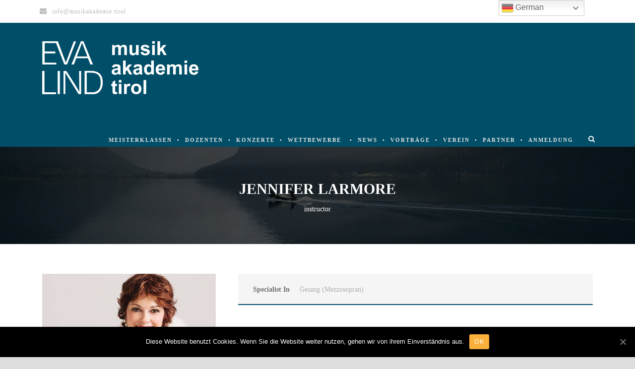

--- FILE ---
content_type: text/html; charset=UTF-8
request_url: https://musikakademie.tirol/author/jennifer-larmore/
body_size: 11686
content:
<!DOCTYPE html>
<!--[if IE 7]><html class="ie ie7 ltie8 ltie9" lang="de"><![endif]-->
<!--[if IE 8]><html class="ie ie8 ltie9" lang="de"><![endif]-->
<!--[if !(IE 7) | !(IE 8)  ]><!-->
<html lang="de">
<!--<![endif]-->

<head>
	<meta charset="UTF-8" />
	<meta name="viewport" content="initial-scale = 1.0" />
	<title>EVA LIND Musikakademie Tirol | Meisterkurse für klassischen Gesang / Instrumente   &raquo; Jennifer Larmore</title><link rel="stylesheet" href="https://musikakademie.tirol/wp-content/cache/min/1/e8c69182b37009dbf390689188c8e80a.css" media="all" data-minify="1" />
	<link rel="pingback" href="https://musikakademie.tirol/xmlrpc.php" />
	
	<link rel='dns-prefetch' href='//maxcdn.bootstrapcdn.com' />
<link rel='dns-prefetch' href='//ajax.googleapis.com' />


<link rel="alternate" type="application/rss+xml" title="EVA LIND Musikakademie Tirol | Meisterkurse für klassischen Gesang / Instrumente &raquo; Feed" href="https://musikakademie.tirol/feed/" />
<link rel="alternate" type="text/calendar" title="EVA LIND Musikakademie Tirol | Meisterkurse für klassischen Gesang / Instrumente &raquo; iCal Feed" href="https://musikakademie.tirol/events/?ical=1" />
<link rel="alternate" type="application/rss+xml" title="EVA LIND Musikakademie Tirol | Meisterkurse für klassischen Gesang / Instrumente &raquo; Feed für Beiträge von Jennifer Larmore" href="https://musikakademie.tirol/author/jennifer-larmore/feed/" />
<style type="text/css">
img.wp-smiley,
img.emoji {
	display: inline !important;
	border: none !important;
	box-shadow: none !important;
	height: 1em !important;
	width: 1em !important;
	margin: 0 .07em !important;
	vertical-align: -0.1em !important;
	background: none !important;
	padding: 0 !important;
}
</style>
	






<!--[if lt IE 8]>
<link rel='stylesheet' id='font-awesome-ie7-css'  href='https://musikakademie.tirol/wp-content/plugins/goodlayers-lms/font-awesome-ie7.min.css?ver=5.4.18' type='text/css' media='all' />
<![endif]-->
















<script type='text/javascript' src='https://musikakademie.tirol/wp-includes/js/jquery/jquery.js?ver=1.12.4-wp'></script>
<script type='text/javascript' src='https://musikakademie.tirol/wp-includes/js/jquery/jquery-migrate.min.js?ver=1.4.1'></script>
<script type='text/javascript'>
/* <![CDATA[ */
var cnArgs = {"ajaxUrl":"https:\/\/musikakademie.tirol\/wp-admin\/admin-ajax.php","nonce":"59391f0d0e","hideEffect":"fade","position":"bottom","onScroll":"0","onScrollOffset":"100","onClick":"0","cookieName":"cookie_notice_accepted","cookieTime":"7862400","cookieTimeRejected":"2592000","cookiePath":"\/","cookieDomain":"","redirection":"0","cache":"1","refuse":"0","revokeCookies":"0","revokeCookiesOpt":"automatic","secure":"1"};
/* ]]> */
</script>
<script type='text/javascript' src='https://musikakademie.tirol/wp-content/plugins/cookie-notice/includes/../js/front.min.js?ver=2.0.3'></script>
<link rel='https://api.w.org/' href='https://musikakademie.tirol/wp-json/' />
<link rel="EditURI" type="application/rsd+xml" title="RSD" href="https://musikakademie.tirol/xmlrpc.php?rsd" />
<link rel="wlwmanifest" type="application/wlwmanifest+xml" href="https://musikakademie.tirol/wp-includes/wlwmanifest.xml" /> 
<meta name="generator" content="WordPress 5.4.18" />
<!-- Custom Facebook Feed JS vars -->
<script type="text/javascript">
var cffsiteurl = "https://musikakademie.tirol/wp-content/plugins";
var cffajaxurl = "https://musikakademie.tirol/wp-admin/admin-ajax.php";
var cffmetatrans = "false";

var cfflinkhashtags = "false";
</script>
<script>var ms_grabbing_curosr='https://musikakademie.tirol/wp-content/plugins/masterslider/public/assets/css/common/grabbing.cur',ms_grab_curosr='https://musikakademie.tirol/wp-content/plugins/masterslider/public/assets/css/common/grab.cur';</script>
<meta name="generator" content="MasterSlider 3.0.4 - Responsive Touch Image Slider" />
<script type="text/javascript">
(function(url){
	if(/(?:Chrome\/26\.0\.1410\.63 Safari\/537\.31|WordfenceTestMonBot)/.test(navigator.userAgent)){ return; }
	var addEvent = function(evt, handler) {
		if (window.addEventListener) {
			document.addEventListener(evt, handler, false);
		} else if (window.attachEvent) {
			document.attachEvent('on' + evt, handler);
		}
	};
	var removeEvent = function(evt, handler) {
		if (window.removeEventListener) {
			document.removeEventListener(evt, handler, false);
		} else if (window.detachEvent) {
			document.detachEvent('on' + evt, handler);
		}
	};
	var evts = 'contextmenu dblclick drag dragend dragenter dragleave dragover dragstart drop keydown keypress keyup mousedown mousemove mouseout mouseover mouseup mousewheel scroll'.split(' ');
	var logHuman = function() {
		if (window.wfLogHumanRan) { return; }
		window.wfLogHumanRan = true;
		var wfscr = document.createElement('script');
		wfscr.type = 'text/javascript';
		wfscr.async = true;
		wfscr.src = url + '&r=' + Math.random();
		(document.getElementsByTagName('head')[0]||document.getElementsByTagName('body')[0]).appendChild(wfscr);
		for (var i = 0; i < evts.length; i++) {
			removeEvent(evts[i], logHuman);
		}
	};
	for (var i = 0; i < evts.length; i++) {
		addEvent(evts[i], logHuman);
	}
})('//musikakademie.tirol/?wordfence_lh=1&hid=FBE55244D60BF3D4F2DA6EA075DC8BF8');
</script><meta name="tec-api-version" content="v1"><meta name="tec-api-origin" content="https://musikakademie.tirol"><link rel="https://theeventscalendar.com/" href="https://musikakademie.tirol/wp-json/tribe/events/v1/" /><script>
  (function(i,s,o,g,r,a,m){i['GoogleAnalyticsObject']=r;i[r]=i[r]||function(){
  (i[r].q=i[r].q||[]).push(arguments)},i[r].l=1*new Date();a=s.createElement(o),
  m=s.getElementsByTagName(o)[0];a.async=1;a.src=g;m.parentNode.insertBefore(a,m)
  })(window,document,'script','https://www.google-analytics.com/analytics.js','ga');

  ga('create', 'UA-40718071-24', 'auto');
  ga('send', 'pageview');

</script><!-- load the script for older ie version -->
<!--[if lt IE 9]>
<script src="https://musikakademie.tirol/wp-content/themes/clevercourse/javascript/html5.js" type="text/javascript"></script>
<script src="https://musikakademie.tirol/wp-content/themes/clevercourse/plugins/easy-pie-chart/excanvas.js" type="text/javascript"></script>
<![endif]-->
		<style type="text/css" id="wp-custom-css">
			/*
Füge deinen eigenen CSS-Code nach diesem Kommentar hinter dem abschließenden Schrägstrich ein. 

Klicke auf das Hilfe-Symbol oben, um mehr zu erfahren.
*/
.gdlr-blog-full .gdlr-blog-info {display:none;}		</style>
		</head>

<body class="archive author author-jennifer-larmore author-66 _masterslider _msp_version_3.0.4 tribe-no-js cookies-not-set">
<div class="body-wrapper  float-menu" data-home="https://musikakademie.tirol" >
		<header class="gdlr-header-wrapper">
		<!-- top navigation -->
				<div class="top-navigation-wrapper">
			<div class="top-navigation-container container">
				<div class="top-navigation-left">	
					<div class="top-navigation-left-text">
					<div style="margin: 0px 10px ; display: inline-block; *display: inline;  *zoom:1;">
<i class="gdlr-icon icon-envelope fa fa-envelope" style="color: #bababa; font-size: 14px; " ></i>info@musikakademie.tirol
</div>					</div>
				</div>
				<div class="top-navigation-right">					<div class="top-social-wrapper">
					<div class="clear"></div>                   
                    
					</div>
                    
					<!-- DANIEL AUSKOMMENTIERT <div class="gdlr-lms-header-signin"><i class="fa fa-lock icon-lock"></i><a data-rel="gdlr-lms-lightbox" data-lb-open="login-form" >Sign In</a><div class="gdlr-lms-lightbox-container login-form">
	<div class="gdlr-lms-lightbox-close"><i class="fa fa-remove icon-remove"></i></div>

	<h3 class="gdlr-lms-lightbox-title">Please sign in first</h3>
	<form class="gdlr-lms-form gdlr-lms-lightbox-form" id="loginform" method="post" action="https://musikakademie.tirol/wp-login.php">
		<p class="gdlr-lms-half-left">
			<span>Username</span>
			<input type="text" name="log" />
		</p>
		<p class="gdlr-lms-half-right">
			 <span>Password</span>
			 <input type="password" name="pwd" />
		</p>
		<div class="clear"></div>
		<p class="gdlr-lms-lost-password" >
						<a href="https://musikakademie.tirol/wp-login.php?action=lostpassword" >Lost Your Password?</a>
		</p>
		<p>
			<input type="hidden" name="home_url"  value="https://musikakademie.tirol" />
			<input type="hidden" name="rememberme"  value="forever" />
			<input type="hidden" name="redirect_to" value="/author/jennifer-larmore/" />
			<input type="submit" name="wp-submit" class="gdlr-lms-button" value="Sign In!" />
		</p>
	</form>
	<h3 class="gdlr-lms-lightbox-title second-section">Not a member?</h3>
	<div class="gdlr-lms-lightbox-description">Please simply create an account before buying/booking any courses.</div>
	<a class="gdlr-lms-button blue" href="https://musikakademie.tirol">Create an account for free!</a>
</div>
<span class="gdlr-separator">|</span><a href="https://musikakademie.tirol">Sign Up</a></div>-->
					<div class="clear"></div>
				</div>
				<div class="clear"></div>
			</div>
		</div>
				
		<!-- logo -->
		<div class="gdlr-header-inner">
			<div class="gdlr-header-container container">
				<!-- logo -->
				<div class="gdlr-logo">
					<a href="https://musikakademie.tirol" >
						<img src="https://musikakademie.tirol/wp-content/uploads/2017/06/logo-3.png" alt="" width="630" height="213" />						
					</a>
					<div class="gdlr-responsive-navigation dl-menuwrapper" id="gdlr-responsive-navigation" ><button class="dl-trigger">Open Menu</button><ul id="menu-hauptmenue" class="dl-menu gdlr-main-mobile-menu"><li id="menu-item-4239" class="menu-item menu-item-type-post_type menu-item-object-page menu-item-has-children menu-item-4239"><a href="https://musikakademie.tirol/meisterklassen/">Meisterklassen</a>
<ul class="dl-submenu">
	<li id="menu-item-4245" class="menu-item menu-item-type-custom menu-item-object-custom menu-item-4245"><a href="/course/meisterklasse1">MK1: Gesang, Querflöte 16.01.- 21.01.2026</a></li>
	<li id="menu-item-7025" class="menu-item menu-item-type-custom menu-item-object-custom menu-item-7025"><a href="/course/meisterklasse2">MK2: Privatissimum Violine, 30.3.-01.04.2026</a></li>
	<li id="menu-item-4247" class="menu-item menu-item-type-custom menu-item-object-custom menu-item-4247"><a href="/course/meisterklasse3">MK3: Gesang, Violoncello 13.04.-18.04.2026</a></li>
	<li id="menu-item-10509" class="menu-item menu-item-type-custom menu-item-object-custom menu-item-10509"><a href="https://musikakademie.tirol/course/meisterklasse4/">MK4: Gesang, Liedgestaltung, Fagott 14.09.-19.09.2026</a></li>
	<li id="menu-item-4250" class="menu-item menu-item-type-custom menu-item-object-custom menu-item-4250"><a href="/course/meisterklasse5">MK5: Gesang, Klarinette, Violine 02.11.-07.11.2026</a></li>
</ul>
</li>
<li id="menu-item-4242" class="menu-item menu-item-type-post_type menu-item-object-page menu-item-4242"><a href="https://musikakademie.tirol/dozenten/">Dozenten</a></li>
<li id="menu-item-4310" class="menu-item menu-item-type-post_type menu-item-object-page menu-item-4310"><a href="https://musikakademie.tirol/vorschau-2/">Konzerte</a></li>
<li id="menu-item-4417" class="menu-item menu-item-type-custom menu-item-object-custom menu-item-has-children menu-item-4417"><a href="#">Wettbewerbe</a>
<ul class="dl-submenu">
	<li id="menu-item-4424" class="menu-item menu-item-type-post_type menu-item-object-post menu-item-4424"><a href="https://musikakademie.tirol/tiroler-klassik-instrumentalistenpreis-2/">Tiroler Klassik Sängerpreis</a></li>
	<li id="menu-item-4425" class="menu-item menu-item-type-post_type menu-item-object-post menu-item-4425"><a href="https://musikakademie.tirol/tiroler-klassik-instrumentalistenpreis/">Tiroler Klassik Instrumentalistenpreis</a></li>
	<li id="menu-item-5140" class="menu-item menu-item-type-custom menu-item-object-custom menu-item-5140"><a href="/tiroler-klassik-komponistenpreis">Tiroler Klassik Komponistenpreis</a></li>
	<li id="menu-item-4545" class="menu-item menu-item-type-post_type menu-item-object-post menu-item-4545"><a href="https://musikakademie.tirol/tiroler-klassik-instrumentalistenpreis-3/">Hall of Fame</a></li>
</ul>
</li>
<li id="menu-item-4243" class="menu-item menu-item-type-post_type menu-item-object-page menu-item-4243"><a href="https://musikakademie.tirol/blog-3-columns/">News</a></li>
<li id="menu-item-4516" class="menu-item menu-item-type-post_type menu-item-object-page menu-item-4516"><a href="https://musikakademie.tirol/karriere-coaching/">Vorträge</a></li>
<li id="menu-item-5126" class="menu-item menu-item-type-post_type menu-item-object-page menu-item-5126"><a href="https://musikakademie.tirol/verein/">Verein</a></li>
<li id="menu-item-4403" class="menu-item menu-item-type-post_type menu-item-object-page menu-item-4403"><a href="https://musikakademie.tirol/partner/">Partner</a></li>
<li id="menu-item-4244" class="menu-item menu-item-type-post_type menu-item-object-page menu-item-4244"><a href="https://musikakademie.tirol/anmeldung-2/">Anmeldung</a></li>
</ul></div>						
				</div>
				
				<!-- navigation -->
				<div class="gdlr-navigation-wrapper"><nav class="gdlr-navigation" id="gdlr-main-navigation" role="navigation"><ul id="menu-hauptmenue-1" class="sf-menu gdlr-main-menu"><li  class="menu-item menu-item-type-post_type menu-item-object-page menu-item-has-children menu-item-4239menu-item menu-item-type-post_type menu-item-object-page menu-item-has-children menu-item-4239 gdlr-normal-menu"><a href="https://musikakademie.tirol/meisterklassen/">Meisterklassen</a>
<ul class="sub-menu">
	<li  class="menu-item menu-item-type-custom menu-item-object-custom menu-item-4245"><a href="/course/meisterklasse1">MK1: Gesang, Querflöte 16.01.- 21.01.2026</a></li>
	<li  class="menu-item menu-item-type-custom menu-item-object-custom menu-item-7025"><a href="/course/meisterklasse2">MK2: Privatissimum Violine, 30.3.-01.04.2026</a></li>
	<li  class="menu-item menu-item-type-custom menu-item-object-custom menu-item-4247"><a href="/course/meisterklasse3">MK3: Gesang, Violoncello 13.04.-18.04.2026</a></li>
	<li  class="menu-item menu-item-type-custom menu-item-object-custom menu-item-10509"><a href="https://musikakademie.tirol/course/meisterklasse4/">MK4: Gesang, Liedgestaltung, Fagott 14.09.-19.09.2026</a></li>
	<li  class="menu-item menu-item-type-custom menu-item-object-custom menu-item-4250"><a href="/course/meisterklasse5">MK5: Gesang, Klarinette, Violine 02.11.-07.11.2026</a></li>
</ul>
</li>
<li  class="menu-item menu-item-type-post_type menu-item-object-page menu-item-4242menu-item menu-item-type-post_type menu-item-object-page menu-item-4242 gdlr-normal-menu"><a href="https://musikakademie.tirol/dozenten/">Dozenten</a></li>
<li  class="menu-item menu-item-type-post_type menu-item-object-page menu-item-4310menu-item menu-item-type-post_type menu-item-object-page menu-item-4310 gdlr-normal-menu"><a href="https://musikakademie.tirol/vorschau-2/">Konzerte</a></li>
<li  class="menu-item menu-item-type-custom menu-item-object-custom menu-item-has-children menu-item-4417menu-item menu-item-type-custom menu-item-object-custom menu-item-has-children menu-item-4417 gdlr-normal-menu"><a href="#">Wettbewerbe</a>
<ul class="sub-menu">
	<li  class="menu-item menu-item-type-post_type menu-item-object-post menu-item-4424"><a href="https://musikakademie.tirol/tiroler-klassik-instrumentalistenpreis-2/">Tiroler Klassik Sängerpreis</a></li>
	<li  class="menu-item menu-item-type-post_type menu-item-object-post menu-item-4425"><a href="https://musikakademie.tirol/tiroler-klassik-instrumentalistenpreis/">Tiroler Klassik Instrumentalistenpreis</a></li>
	<li  class="menu-item menu-item-type-custom menu-item-object-custom menu-item-5140"><a href="/tiroler-klassik-komponistenpreis">Tiroler Klassik Komponistenpreis</a></li>
	<li  class="menu-item menu-item-type-post_type menu-item-object-post menu-item-4545"><a href="https://musikakademie.tirol/tiroler-klassik-instrumentalistenpreis-3/">Hall of Fame</a></li>
</ul>
</li>
<li  class="menu-item menu-item-type-post_type menu-item-object-page menu-item-4243menu-item menu-item-type-post_type menu-item-object-page menu-item-4243 gdlr-normal-menu"><a href="https://musikakademie.tirol/blog-3-columns/">News</a></li>
<li  class="menu-item menu-item-type-post_type menu-item-object-page menu-item-4516menu-item menu-item-type-post_type menu-item-object-page menu-item-4516 gdlr-normal-menu"><a href="https://musikakademie.tirol/karriere-coaching/">Vorträge</a></li>
<li  class="menu-item menu-item-type-post_type menu-item-object-page menu-item-5126menu-item menu-item-type-post_type menu-item-object-page menu-item-5126 gdlr-normal-menu"><a href="https://musikakademie.tirol/verein/">Verein</a></li>
<li  class="menu-item menu-item-type-post_type menu-item-object-page menu-item-4403menu-item menu-item-type-post_type menu-item-object-page menu-item-4403 gdlr-normal-menu"><a href="https://musikakademie.tirol/partner/">Partner</a></li>
<li  class="menu-item menu-item-type-post_type menu-item-object-page menu-item-4244menu-item menu-item-type-post_type menu-item-object-page menu-item-4244 gdlr-normal-menu"><a href="https://musikakademie.tirol/anmeldung-2/">Anmeldung</a></li>
</ul><div class="gdlr-nav-search-form-button" id="gdlr-nav-search-form-button"><i class="fa fa-search icon-search"></i></div></nav><div class="clear"></div></div>	
				
				<div class="clear"></div>
			</div>
		</div>		
		<div class="clear"></div>
	</header>
	<div id="gdlr-header-substitute" ></div>
	<div class="gdlr-nav-search-form" id="gdlr-nav-search-form">
		<div class="gdlr-nav-search-container container"> 
		<form method="get" action="https://musikakademie.tirol">
			<i class="fa fa-search icon-search"></i>
			<input type="submit" id="searchsubmit" class="style-2" value="">
			<div class="search-text" id="search-text">
				<input type="text" value="" name="s" id="s" autocomplete="off" data-default="Type keywords..." >
			</div>
			<div class="clear"></div>
		</form>
		</div>
	</div>		
	
	<div class="gdlr-page-title-wrapper"  >
		<div class="gdlr-page-title-overlay"></div>
		<div class="gdlr-page-title-container container" >
			<span class="gdlr-page-title">Jennifer Larmore</span>
						<h1 class="gdlr-page-caption">instructor</h1>
					</div>	
	</div>		
 
	<!-- is search -->	<div class="content-wrapper"><div id="primary" class="content-area gdlr-lms-primary-wrapper">
<div id="content" class="site-content" role="main">
	<div class="gdlr-lms-content">
		<div class="gdlr-lms-container gdlr-lms-container">
			<div class="gdlr-lms-item">
				<div class="gdlr-lms-author-info-wrapper" ><div class="gdlr-lms-author-thumbnail"><img alt="" src="https://musikakademie.tirol/wp-content/uploads/2019/05/larmorejennifer-600x400.jpg" width="600" height="400" /></div><div class="gdlr-lms-author-title-wrapper"><div class="gdlr-lms-author-name">Jennifer Larmore</div></div><div class="gdlr-lms-author-info"></div></div><div class="gdlr-lms-author-content-wrapper"><div class="gdlr-lms-author-extra-info-wrapper"><div class="gdlr-lms-extra-info specialist" ><span class="gdlr-head">Specialist In</span><span class="gdlr-tail">Gesang (Mezzosopran)</span></div></div><div class="gdlr-lms-author-content-wrapper"><h3 class="gdlr-lms-author-content-title">Biography</h3>Jennifer Larmore is an American mezzo-soprano, with a wide-ranging repertoire, having begun with the coloratura roles of the Baroque and bel canto then adding  music from the  Romantic and Contemporary periods.  <br><br>
 
She began her career at Opera de Nice in 1986 with Mozart's La Clemenza di Tito and went on to sing at virtually every major opera house in the world, including the Metropolitan Opera, La Scala, Paris Opera, Tokyo, Berlin Deutsche Oper, and London Covent Garden. <br><br>
 
She is a two-time Grammy Award winner who has recorded widely for the Teldec, RCA, Harmonia Mundi, Deutsche Grammophon, Arabesque, Opera Rara, Bayer, Naive, Chandos, VAI and Cedille labels in over one hundred CDs to date as well as DVDs of “Countess Geschwitz” in Lulu, Jennifer Larmore in Performance for VAI, Il Barbiere di Siviglia (Netherlands Opera), L'Italiana in Algeri (Opera de Paris), La Belle Hélène (Hamburg State Opera), Orlando Furioso (Opera de Paris) and Jenufa (Deutsche Oper Berlin). She has recorded two charming books on tape by Kim Maerkl entitled Mozart's Magical Night with Hélène Grimaud and the Bavarian State Orchestra and The King’s Daughter with story and music for flute and string orchestra by Kim Maerkl with the flute player Natalie Schwaabe. <br><br>
 
With her frequent collaborator Antoine Palloc, she has made many International recital tours, including appearances in Amsterdam, Paris, Madrid, Hong Kong, Seoul, Tokyo, Vietnam, Vienna, London, San Juan, Prague, Melbourne, Brussels, Berlin, Rio de Janeiro, Lisbon, Sao Paolo, Athens and Copenhagen, as well as all the major American venues. Symphonic repertoire plays a large role in this mezzo’s career with the works of Mahler, Schoenberg, Mozart, de Falla, Debussy, Berlioz and Barber featuring prominently. Miss Larmore has enjoyed great collaborations with world orchestras under the direction of Muti, Lopez-Cobos, Bernstein, Runnicles, Sinopoli, Masur, von Dochnanyi, Jacobs, Mackerras, Spinosi, Abbado, Barenboim, Bonynge, Maazel, Osawa, Guidarini and Hengelbrock.  <br><br>
 
Jennifer’s repertoire has expanded to include new roles such as "Marie" in Berg's masterpiece Wozzeck, which she recently sang to great success at the Grand Théâtre de Genève. Berg is now a specialty of Miss Larmore, with her having sung “Countess Geschwitz” in Berg's Lulu at Covent Garden in the Christof Loy production with Tony Pappano, then again in Madrid. At Paris Opera Bastille she sang in the Willy Decker production and, she reprised the role yet again in a new production of William Kentridge with Lothar Zagrosek conducting for the Nederlandse Opera, and at the Rome Opera. She has also become well known for "Kostelnička Buryjovka" in Janacek's Jenůfa which she performed with Donald Runnicles at Berlin Deutsche Oper. The DVD of this production was nominated for a Grammy. She reprised her "Kostelnička" in this same production for the New National Theater in Tokyo.  “Lady Macbeth” in Verdi’s opera Macbeth is a role she debuted in a striking new production of Christof Loy at the Grand Théâtre de Genève, then in the Bob Wilson production in Bologna and Reggio Emilia. Her first “Eboli” was in the French version of Don Carlos at the Caramoor Music Festival in New York, with Will Crutchfield conducting, and she sang “Jocasta” in Stravinsky’s Oedipus Rex at the Bard Festival. Adding to her growing list of new repertoire, Miss Larmore debuted the role of  "Mère Marie" in Les dialogues des carmélites at the Caramoor Festival, New York. She went back to her roots with "Ottavia" in Monteverdi's l'Incoronazione di Poppea at the Theater an der Wien in October 2015 and returned there in December 2016 for her debut in the role of "Elvira" in Mozart's Don Giovanni. <br><br>
 
Miss Larmore, in collaboration with the double bass player Davide Vittone, has created an ensemble called Jennifer Larmore and OpusFive. This a string quintet offering programs that are entertaining and varied with Songs and Arias, Cabaret/Operetta and Movies and Broadway. They have given concerts in Seville, Pamplona, Valencia, Las Palmas, Venice, Amiens, Olten, Aix en Provence, Dublin, and Paris. At the Magève Festival in August, 2018 they presented a World Premiere work by composer Scott Eyerly, called Creatures Great and Small on the theme of animals.  <br><br>
 
Throughout her career Jennifer Larmore has garnered awards and recognition. In 1994 Jennifer won the prestigious Richard Tucker Award. In 1996 she sang the Olympic Hymn at the Closing Ceremonies of the Olympics in Atlanta. In 2002, “Madame” Larmore was awarded the Chevalier des arts et des lettres from the French government in recognition of her contributions to the world of music. In 2010 she was inducted into the Georgia Music Hall of Fame in her home state of Georgia.  In addition, to her many activities, travels, performances and causes, author Jennifer Larmore is working on books that will bring a wider public to the love of opera. Her new book "Una Voce" is available at Barnes & Noble, Amazon, and Lulu.com and explores the world and psychology of the performer:   web site: jlarmorebook.com. <br><br>
 
Miss Larmore is widely known for teaching and giving master classes and in 2018, she went to New York's Manhattan School of Music, Santiago, Chile, Luxembourg, Atlanta, and to the new Teatro Nuovo at Suny Purchase College, New York. She began the New Year 2019 with master classes for the Atlanta Opera and Kennesaw State University in Kennesaw, GA. In March Miss Larmore gives master classes and workshops at the École Normale and for the Philippe Jaroussky Academy in Paris.  <br><br>
 
The 2017 season saw Jennifer debut "Anna 1" in Kurt Weill's The Seven Deadly Sins for the Atlanta Opera, then return to Hamburg State Opera for the title role in La Belle Hélène. In 2018 she debuted the role of "La Dama" in Hindemith's Cardillac for the Maggio Musicale in Firenze, "Fidalma" In Il Matrimonio Segreto for Opera Köln, and "Marcellina" In Le Nozze di Figaro in Tokyo.  Engagements in 2019 will include concerts in Grenoble, Olten and Magève with OpusFive and she will return to Opera Köln in the title role of a new production in her on-going collaboration with Doucet/Barbe of  La Grand Duchesse de Gérolstein. In the next seasons exciting new debuts will include "Genevieve" in Pelleas et Melisande in Parma,Modena, Piacenza and "Herodias" in Salome for Atlanta Opera and at the New National Theater in Tokyo. <br><br></div></div>				<div class="clear"></div>
			</div><!-- gdlr-lms-item -->
		</div><!-- gdlr-lms-container -->
	</div><!-- gdlr-lms-content -->
</div>
</div>
		<div class="clear" ></div>
	</div><!-- content wrapper -->

		
	<footer class="footer-wrapper" >
				<div class="footer-container container">
										<div class="footer-column three columns" id="footer-widget-1" >
					<div id="text-5" class="widget widget_text gdlr-item gdlr-widget"><h3 class="gdlr-widget-title">DIE MUSIKAKADEMIE TIROL</h3><div class="clear"></div>			<div class="textwidget"><p>Die EVA LIND MUSIKAKADEMIE TIROL besteht seit 2015 und bietet Meisterkurse für klassischen Gesang sowie für klassische Instrumente (Klavier, Streicher, Holz- sowie Blechblasinstrumente) &#8211; Die Seminare werden von international renommierten Künstlern des jeweiligen Fachgebietes geleitet &#8230;</p>
</div>
		</div>				</div>
										<div class="footer-column three columns" id="footer-widget-2" >
									</div>
										<div class="footer-column three columns" id="footer-widget-3" >
					<div id="tag_cloud-3" class="widget widget_tag_cloud gdlr-item gdlr-widget"><h3 class="gdlr-widget-title">Tags</h3><div class="clear"></div><div class="tagcloud"><a href="https://musikakademie.tirol/tag/eva-lind/" class="tag-cloud-link tag-link-72 tag-link-position-1" style="font-size: 22pt;" aria-label="Eva Lind (4 Einträge)">Eva Lind</a>
<a href="https://musikakademie.tirol/tag/instrumentalistenpreis/" class="tag-cloud-link tag-link-76 tag-link-position-2" style="font-size: 18.5pt;" aria-label="Instrumentalistenpreis (3 Einträge)">Instrumentalistenpreis</a>
<a href="https://musikakademie.tirol/tag/jury/" class="tag-cloud-link tag-link-77 tag-link-position-3" style="font-size: 22pt;" aria-label="Jury (4 Einträge)">Jury</a>
<a href="https://musikakademie.tirol/tag/komponistenpreis/" class="tag-cloud-link tag-link-117 tag-link-position-4" style="font-size: 8pt;" aria-label="komponistenpreis (1 Eintrag)">komponistenpreis</a>
<a href="https://musikakademie.tirol/tag/musikakademie/" class="tag-cloud-link tag-link-73 tag-link-position-5" style="font-size: 22pt;" aria-label="Musikakademie (4 Einträge)">Musikakademie</a>
<a href="https://musikakademie.tirol/tag/musikpreis/" class="tag-cloud-link tag-link-75 tag-link-position-6" style="font-size: 22pt;" aria-label="Musikpreis (4 Einträge)">Musikpreis</a>
<a href="https://musikakademie.tirol/tag/tirol/" class="tag-cloud-link tag-link-74 tag-link-position-7" style="font-size: 22pt;" aria-label="Tirol (4 Einträge)">Tirol</a></div>
</div>				</div>
										<div class="footer-column three columns" id="footer-widget-4" >
									</div>
									<div class="clear"></div>
		</div>
				
				<div class="copyright-wrapper">
			<div class="copyright-container container">
				<div class="copyright-left">
					<a href="/kontakt-2" target="_self">KONTAKT / IMPRESSUM</a>				</div>
				<div class="copyright-right">
					© 2020 papilos werbung - Werbeagentur Tirol				</div>
				<div class="clear"></div>
			</div>
		</div>
			</footer>
	</div> <!-- body-wrapper -->
<div class="gtranslate_wrapper" id="gt-wrapper-41817522"></div>		<script>
		( function ( body ) {
			'use strict';
			body.className = body.className.replace( /\btribe-no-js\b/, 'tribe-js' );
		} )( document.body );
		</script>
		<!-- YouTube Feed JS -->
<script type="text/javascript">

</script>
<!-- Instagram Feed JS -->
<script type="text/javascript">
var sbiajaxurl = "https://musikakademie.tirol/wp-admin/admin-ajax.php";
</script>
<script type="text/javascript"><div id="fb-root"></div>
<script>(function(d, s, id) {
  var js, fjs = d.getElementsByTagName(s)[0];
  if (d.getElementById(id)) return;
  js = d.createElement(s); js.id = id;
  js.src = "//connect.facebook.net/de_DE/sdk.js#xfbml=1&version=v2.10&appId=179464282117638";
  fjs.parentNode.insertBefore(js, fjs);
}(document, 'script', 'facebook-jssdk'));</script></script><script> /* <![CDATA[ */var tribe_l10n_datatables = {"aria":{"sort_ascending":": aktivieren, um Spalte aufsteigend zu sortieren","sort_descending":": aktivieren, um Spalte absteigend zu sortieren"},"length_menu":"_MENU_ Eintr\u00e4ge anzeigen","empty_table":"Keine Daten verf\u00fcgbar in der Tabelle","info":"Zeige von _START_ bis _END_ von ingesamt _TOTAL_ Eintr\u00e4gen","info_empty":"Zeige 0 bis 0 von 0 Eintr\u00e4gen","info_filtered":"(gefiltert von _MAX_ Gesamt Eintr\u00e4gen)","zero_records":"Keine Zeilen gefunden","search":"Suche:","all_selected_text":"Alle Objekte auf dieser Seite wurden selektiert","select_all_link":"Alle Seiten selektieren","clear_selection":"Selektierung aufheben","pagination":{"all":"Alle","next":"N\u00e4chste","previous":"Vorherige"},"select":{"rows":{"0":"","_":": Ausgew\u00e4hlte %d Zeilen","1":": Ausgew\u00e4hlte 1 Zeile"}},"datepicker":{"dayNames":["Sonntag","Montag","Dienstag","Mittwoch","Donnerstag","Freitag","Samstag"],"dayNamesShort":["So.","Mo.","Di.","Mi.","Do.","Fr.","Sa."],"dayNamesMin":["S","M","D","M","D","F","S"],"monthNames":["Januar","Februar","M\u00e4rz","April","Mai","Juni","Juli","August","September","Oktober","November","Dezember"],"monthNamesShort":["Januar","Februar","M\u00e4rz","April","Mai","Juni","Juli","August","September","Oktober","November","Dezember"],"nextText":"Weiter","prevText":"Zur\u00fcck","currentText":"Heute","closeText":"Erledigt"}};/* ]]> */ </script><script type='text/javascript'>
/* <![CDATA[ */
var wpcf7 = {"apiSettings":{"root":"https:\/\/musikakademie.tirol\/wp-json\/contact-form-7\/v1","namespace":"contact-form-7\/v1"},"recaptcha":{"messages":{"empty":"Bitte best\u00e4tige, dass du keine Maschine bist."}},"cached":"1"};
/* ]]> */
</script>
<script data-minify="1" type='text/javascript' src='https://musikakademie.tirol/wp-content/cache/min/1/wp-content/plugins/contact-form-7/includes/js/scripts-15b67c336c254010a325f1825973c570.js'></script>
<script data-minify="1" type='text/javascript' src='https://musikakademie.tirol/wp-content/cache/min/1/wp-content/plugins/custom-facebook-feed-pro/js/cff-scripts-88462dfcb19bdcf87f6a4574bb8d8b44.js'></script>
<script type='text/javascript' src='https://musikakademie.tirol/wp-includes/js/jquery/ui/core.min.js?ver=1.11.4'></script>
<script type='text/javascript' src='https://musikakademie.tirol/wp-includes/js/jquery/ui/datepicker.min.js?ver=1.11.4'></script>
<script type='text/javascript'>
jQuery(document).ready(function(jQuery){jQuery.datepicker.setDefaults({"closeText":"Schlie\u00dfen","currentText":"Heute","monthNames":["Januar","Februar","M\u00e4rz","April","Mai","Juni","Juli","August","September","Oktober","November","Dezember"],"monthNamesShort":["Jan.","Feb.","M\u00e4rz","Apr.","Mai","Juni","Juli","Aug.","Sep.","Okt.","Nov.","Dez."],"nextText":"Weiter","prevText":"Zur\u00fcck","dayNames":["Sonntag","Montag","Dienstag","Mittwoch","Donnerstag","Freitag","Samstag"],"dayNamesShort":["So.","Mo.","Di.","Mi.","Do.","Fr.","Sa."],"dayNamesMin":["S","M","D","M","D","F","S"],"dateFormat":"d. MM yy","firstDay":1,"isRTL":false});});
</script>
<script data-minify="1" type='text/javascript' src='https://musikakademie.tirol/wp-content/cache/min/1/wp-content/plugins/goodlayers-lms/lms-script-4de0560dbcf98a2b2002cb749c11e5cf.js'></script>
<script data-minify="1" type='text/javascript' src='https://musikakademie.tirol/wp-content/cache/min/1/wp-content/themes/clevercourse/plugins/superfish/js/superfish-206f7a71b4478ee305324f02d573dbf7.js'></script>
<script type='text/javascript' src='https://musikakademie.tirol/wp-includes/js/hoverIntent.min.js?ver=1.8.1'></script>
<script data-minify="1" type='text/javascript' src='https://musikakademie.tirol/wp-content/cache/min/1/wp-content/themes/clevercourse/plugins/superfish/js/supposition-6dcdacaf494899dbbdd9a6ee3414639c.js'></script>
<script data-minify="1" type='text/javascript' src='https://musikakademie.tirol/wp-content/cache/min/1/wp-content/themes/clevercourse/plugins/dl-menu/modernizr.custom-93fd42f079d0704296ecb3c3c91481df.js'></script>
<script data-minify="1" type='text/javascript' src='https://musikakademie.tirol/wp-content/cache/min/1/wp-content/themes/clevercourse/plugins/dl-menu/jquery.dlmenu-8680b342502eda0811a0977b5b5dcbc3.js'></script>
<script data-minify="1" type='text/javascript' src='https://musikakademie.tirol/wp-content/cache/min/1/wp-content/themes/clevercourse/plugins/jquery.easing-e352b8a65b63b45306407737f478ac40.js'></script>
<script data-minify="1" type='text/javascript' src='https://musikakademie.tirol/wp-content/cache/min/1/wp-content/themes/clevercourse/plugins/fancybox/jquery.fancybox.pack-bc1b2276ff0d5c0b05f0cb8f16131b09.js'></script>
<script data-minify="1" type='text/javascript' src='https://musikakademie.tirol/wp-content/cache/min/1/wp-content/themes/clevercourse/plugins/fancybox/helpers/jquery.fancybox-media-836dba49564e0f6975ba809cdf9a46c9.js'></script>
<script data-minify="1" type='text/javascript' src='https://musikakademie.tirol/wp-content/cache/min/1/wp-content/themes/clevercourse/plugins/fancybox/helpers/jquery.fancybox-thumbs-454192ae20021769c0befb08cdf6dd3c.js'></script>
<script data-minify="1" type='text/javascript' src='https://musikakademie.tirol/wp-content/cache/min/1/wp-content/themes/clevercourse/plugins/flexslider/jquery.flexslider-e8eff5a2913bfd0185fdbaadca8e8efa.js'></script>
<script data-minify="1" type='text/javascript' src='https://musikakademie.tirol/wp-content/cache/min/1/wp-content/themes/clevercourse/javascript/gdlr-script-ce542049b590acf391106a957e21e4ba.js'></script>
<script type='text/javascript' src='https://maps.google.com/maps/api/js?key=AIzaSyCU1aK-2F-ntZYVg-tayDbUDvlikLzK-cI&#038;libraries=geometry%2Cplaces%2Cweather%2Cpanoramio%2Cdrawing&#038;language=de&#038;ver=5.4.18'></script>
<script type='text/javascript'>
/* <![CDATA[ */
var wpgmp_local = {"all_location":"All","show_locations":"Show Locations","sort_by":"Sort by","wpgmp_not_working":"Not working...","place_icon_url":"https:\/\/musikakademie.tirol\/wp-content\/plugins\/wp-google-map-plugin\/assets\/images\/icons\/"};
/* ]]> */
</script>
<script data-minify="1" type='text/javascript' src='https://musikakademie.tirol/wp-content/cache/min/1/wp-content/plugins/wp-google-map-plugin/assets/js/maps-eaa8e846bff7f2c10dee24ab759cc8b2.js'></script>
<script type='text/javascript'>
window.gtranslateSettings = /* document.write */ window.gtranslateSettings || {};window.gtranslateSettings['41817522'] = {"default_language":"de","languages":["en","de"],"url_structure":"none","detect_browser_language":1,"flag_style":"3d","flag_size":24,"wrapper_selector":"#gt-wrapper-41817522","alt_flags":[],"switcher_open_direction":"top","switcher_horizontal_position":"right","switcher_vertical_position":"top","switcher_text_color":"#666","switcher_arrow_color":"#666","switcher_border_color":"#ccc","switcher_background_color":"#fff","switcher_background_shadow_color":"#efefef","switcher_background_hover_color":"#fff","dropdown_text_color":"#000","dropdown_hover_color":"#fff","dropdown_background_color":"#eee","flags_location":"\/wp-content\/plugins\/gtranslate\/flags\/"};
</script><script src="https://musikakademie.tirol/wp-content/plugins/gtranslate/js/dwf.js?ver=5.4.18" data-no-optimize="1" data-no-minify="1" data-gt-orig-url="/author/jennifer-larmore/" data-gt-orig-domain="musikakademie.tirol" data-gt-widget-id="41817522" defer></script>
		<!-- Cookie Notice plugin v2.0.3 by Digital Factory https://dfactory.eu/ -->
		<div id="cookie-notice" role="banner" class="cookie-notice-hidden cookie-revoke-hidden cn-position-bottom" aria-label="Cookie Notice" style="background-color: rgba(0,0,0,1);"><div class="cookie-notice-container" style="color: #fff;"><span id="cn-notice-text" class="cn-text-container">Diese Website benutzt Cookies. Wenn Sie die Website weiter nutzen, gehen wir von ihrem Einverständnis aus.</span><span id="cn-notice-buttons" class="cn-buttons-container"><a href="#" id="cn-accept-cookie" data-cookie-set="accept" class="cn-set-cookie cn-button wp-default button" aria-label="OK">OK</a></span><a href="javascript:void(0);" id="cn-close-notice" data-cookie-set="accept" class="cn-close-icon" aria-label="OK"></a></div>
			
		</div>
		<!-- / Cookie Notice plugin --></body>
</html>
<!-- This website is like a Rocket, isn't it? Performance optimized by WP Rocket. Learn more: https://wp-rocket.me - Debug: cached@1761913630 -->

--- FILE ---
content_type: application/javascript; charset=utf-8
request_url: https://musikakademie.tirol/wp-content/cache/min/1/wp-content/plugins/goodlayers-lms/lms-script-4de0560dbcf98a2b2002cb749c11e5cf.js
body_size: 2830
content:
(function($){$.fn.gdlr_lms_fluid_video=function(){$(this).find('iframe[src^="http://www.youtube.com"], iframe[src^="https://www.youtube.com"], iframe[src^="//www.youtube.com"],'+'iframe[src^="http://player.vimeo.com"], iframe[src^="https://player.vimeo.com"], iframe[src^="//player.vimeo.com"]').each(function(){if(($(this).is('embed')&&$(this).parent('object').length)||$(this).parent('.fluid-width-video-wrapper').length){return}
if(!$(this).attr('id')){$(this).attr('id','gdlr-video-'+Math.floor(Math.random()*999999))}
if($(this).closest('.ls-container').length<=0){var ratio=$(this).height()/$(this).width();$(this).removeAttr('height').removeAttr('width');$(this).wrap('<div class="gdlr-fluid-video-wrapper"></div>').parent().css('padding-top',(ratio*100)+"%")}});$(window).trigger('resize')}
function gdlr_lms_confirm(options){var settings=$.extend({text:'Are you sure you want to do this ?',sub:'',yes:'Yes',no:'No',success:function(){}},options);var confirm_button=$('<a class="gdlr-lms-button blue">'+settings.yes+'</a>');var decline_button=$('<a class="gdlr-lms-button red">'+settings.no+'</a>');var confirm_box=$('<div class="gdlr-lms-confirm-wrapper"></div>');var confirm_overlay=$('<div class="gdlr-lms-confirm-overlay"></div>');confirm_box.append('<span class="head">'+settings.text+'</span>');if(settings.sub!=''){confirm_box.append('<span class="sub">'+settings.sub+'</span>')}
confirm_box.append(confirm_button);confirm_box.append(decline_button);$('body').append(confirm_overlay).append(confirm_box);confirm_box.css({'margin-left':-(confirm_box.outerWidth()/2),'margin-top':-(confirm_box.outerHeight()/2)});confirm_box.animate({opacity:1},{duration:200});confirm_overlay.animate({opacity:0.75},{duration:150});confirm_button.click(function(){if(typeof(settings.success)=='function'){settings.success()}
confirm_box.fadeOut(200,function(){$(this).remove()});confirm_overlay.fadeOut(200,function(){$(this).remove()})});decline_button.click(function(){confirm_box.fadeOut(200,function(){$(this).remove()});confirm_overlay.fadeOut(200,function(){$(this).remove()})})}
function gdlr_lms_notice(options){var settings=$.extend({text:'Please try again',sub:'',ok:'Ok',success:function(){}},options);var confirm_button=$('<a class="gdlr-lms-button blue">'+settings.ok+'</a>');var confirm_box=$('<div class="gdlr-lms-confirm-wrapper"></div>');var confirm_overlay=$('<div class="gdlr-lms-confirm-overlay"></div>');confirm_box.append('<span class="head">'+settings.text+'</span>');if(settings.sub!=''){confirm_box.append('<span class="sub">'+settings.sub+'</span>')}
confirm_box.append(confirm_button);$('body').append(confirm_overlay).append(confirm_box);confirm_box.css({'margin-left':-(confirm_box.outerWidth()/2),'margin-top':-(confirm_box.outerHeight()/2)});confirm_box.animate({opacity:1},{duration:200});confirm_overlay.animate({opacity:0.75},{duration:150});confirm_button.click(function(){if(typeof(settings.success)=='function'){settings.success()}
confirm_box.fadeOut(200,function(){$(this).remove()});confirm_overlay.fadeOut(200,function(){$(this).remove()})})}
function gdlr_lms_lightbox(content,allow_close){var lightbox=$('<div class="gdlr-lms-lightbox-wrapper"></div>').appendTo('body');var overlay=$('<div class="gdlr-lms-lightbox-overlay" ></div>');var content_return='';if(content.attr('data-return')=='parent'){content_return=content.parent()}
if(allow_close){overlay.click(function(){lightbox.fadeOut(200,function(){if(content_return){content_return.append($(this).find('.gdlr-lms-lightbox-container'))}
$(this).remove()})});content.find('.gdlr-lms-lightbox-close').click(function(){lightbox.fadeOut(200,function(){if(content_return){content_return.append($(this).find('.gdlr-lms-lightbox-container'))}
$(this).remove()})})}
content.find('.gdlr-lms-lightbox-printer').click(function(){var printContents=$($(this).siblings('.gdlr-printable').html());$('body').children('div, img').css('display','none');$('body').append(printContents);$('html, body').css('background-color','#fff');window.print();printContents.remove();$('html, body').css('background-color','');$('body').children('div, img').css('display','block')});lightbox.append(overlay).append(content);lightbox.fadeIn(200);lightbox.gdlr_lms_fluid_video();if(content.children().is('.certificate-form-printable')){content.css('margin-top',-content.height()/2)}}
function gdlr_lms_format_time(second){var hrs=parseInt(second/3600);second=second%3600;var mins=parseInt(second/60);mins=(mins<10)?'0'+mins:mins;second=second%60;second=(second<10)?'0'+second:second;return hrs+':'+mins+':'+second}
$(document).ready(function(){$('input.gdlr-lms-date-picker').datepicker({dateFormat:'yy-mm-dd'});$('.rating-form .gdlr-rating-input').each(function(){$(this).children().hover(function(){$(this).parent().siblings('.rating-input').val($(this).attr("data-value"));if($(this).is('i')){$(this).removeClass().addClass('icon-star-half-empty fa fa-star-half-empty')}
$(this).prevAll('i').removeClass().addClass('icon-star fa fa-star');$(this).nextAll('i').removeClass().addClass('icon-star-empty fa fa-star-o')})});$('#gdlr-admin-author-image').change(function(){$(this).parents('form').submit()})
$('.gdlr-page-profile .gdlr-lms-admin-head-thumbnail').click(function(){$('#gdlr-admin-author-image').trigger('click')});$('.gdlr-lms-cancel-booking, .gdlr-lms-delete-student').click(function(){var cancel_button=$(this);var action='gdlr_lms_cancel_booking';if($(this).is('.gdlr-lms-delete-student')){action='gdlr_lms_delete_student'}
gdlr_lms_confirm({text:cancel_button.attr('data-title'),yes:cancel_button.attr('data-yes'),no:cancel_button.attr('data-no'),success:function(){$.ajax({type:'POST',url:cancel_button.attr('data-ajax'),data:{'action':action,'id':cancel_button.attr('data-id')},dataType:'json',error:function(a,b,c){console.log(a,b,c)},success:function(data){location.reload()}})}});return!1});$('.gdlr-lms-view-correct-answer').click(function(){var view_button=$(this);gdlr_lms_confirm({text:view_button.attr('data-title'),sub:view_button.attr('data-sub-title'),yes:view_button.attr('data-yes'),no:view_button.attr('data-no'),success:function(){location.href=view_button.attr('href')}});return!1});$(window).resize(function(){$('.gdlr-lms-course-grid2-wrapper').each(function(){var max_height=0;var child_elements=$(this).find('.gdlr-lms-item');child_elements.css('height','auto');if($(window).width()<='767')return;child_elements.each(function(){if($(this).height()>max_height)max_height=$(this).height()});child_elements.height(max_height)})});$('[data-rel="gdlr-lms-lightbox"]').click(function(){var content=$(this).siblings('.'+$(this).attr('data-lb-open'));if(!content.attr('data-return')){var content=$(this).siblings('.'+$(this).attr('data-lb-open')).clone(!0)}
if(content.length>0){gdlr_lms_lightbox(content,!0)}});$('[data-rel="gdlr-lms-lightbox2"]').click(function(){var content=$(this).siblings('.gdlr-lms-lightbox-container-wrapper').clone(!0);content.children('.'+$(this).attr('data-lb-open')).show();if(content.length>0){gdlr_lms_lightbox(content,!0)}});$('[data-rel="gdlr-lms-lightbox3"]').click(function(){$(this).parents('.gdlr-lms-lightbox-container').fadeOut(200).siblings('.'+$(this).attr('data-lb-open')).fadeIn(200)});$('.gdlr-lms-quiz-timer input[name="timeleft"]').each(function(){if($(this).attr('data-full')=='0'||$(this).attr('data-full')=='')return;var current_form=$(this).closest('form');var ajax_url=window.location.href;var timer=$(this);var display=timer.siblings('.timer');var time_left=parseInt(timer.val());var save_duration=5;var i=setInterval(function(){if(time_left>0){time_left=time_left-1;timer.val(time_left);display.html(gdlr_lms_format_time(time_left))}else{var content=timer.siblings('.quiz-timeout-form').clone(!0);gdlr_lms_lightbox(content,!1);clearInterval(i)}
if(time_left%save_duration==0){$.ajax({type:'POST',url:ajax_url,data:'ajax_req=1&'+current_form.serialize(),dataType:'json',success:function(data){console.log('data is saved')},error:function(xhr,err){console.log(xhr,err)}})}},1000)});$('.submit-quiz-timeout-form').click(function(){$(this).parents('.gdlr-lms-lightbox-wrapper').fadeOut(200,function(){$(this).remove()});$('.finish-quiz-form-button').trigger('click')});$('.submit-quiz-form').click(function(){var current_form=$(this).parents('form');if(current_form.length<=0){current_form=$('form.gdlr-lms-quiz-type')}
current_form.attr('action',$(this).attr('href'));current_form.submit();return!1});$('.finish-quiz-form-button').click(function(){current_button=$(this);if(current_button.html()==current_button.attr('data-loading')){return!1}
current_button.html(current_button.attr('data-loading'));quiz_form=current_button.parents('form');$.ajax({type:'POST',url:current_button.attr('href'),data:quiz_form.serialize(),dataType:'json',error:function(a,b,c){console.log(a,b,c)},success:function(){var content=current_button.siblings('.finish-quiz-form').clone(!0);gdlr_lms_lightbox(content,!1)}});return!1});$('.gdlr-payment-method input[name="payment-method"]').click(function(){$(this).parent('label').addClass('gdlr-active').siblings().removeClass('gdlr-active')});$('.buy-form form, .book-form form').each(function(){if($(this).hasClass('gdlr-no-ajax'))return;$(this).on('price-calculate',function(){var price_one=$(this).find('.price-one');var price_format=price_one.siblings('.format').val();var price=parseFloat(price_one.val())*parseInt($(this).find('input[name="quantity"]').val());var discount=$(this).find('input.coupon-amount');var discount_type=discount.siblings('input.coupon-type');var discount_price=0;if(discount_type.val()=='percent'){discount_price=parseInt(price*parseInt(discount.val())/100)}else if(discount_type.val()=='amount'){discount_price=parseInt(discount.val())}
if(discount_price>price){discount_price=price}
price=price-discount_price;price_one.siblings('.price').val(price);price_one.siblings('.price-display').val(price_format.replace('NUMBER',price));discount.siblings('.discount-amount').val(discount_price)});$(this).find('input[name="quantity"]').on('keyup',function(){if($(this).val()!=''){$(this).closest('form').trigger('price-calculate')}});$(this).find('.gdlr-lms-coupon-code').on('keyup',function(){var current_form=$(this).closest('form');var coupon_code=$(this);if($(this).val()!=''){$(this).siblings('.gdlr-lms-coupon-head').removeClass().addClass('gdlr-lms-coupon-head coupon-loading');$(this).siblings('.gdlr-lms-coupon-status').slideUp(200);$.ajax({type:'POST',url:current_form.attr('data-ajax'),data:{action:'lms_check_coupon_code',id:$(this).val(),course_id:current_form.find('input[name="course_id"]').val()},dataType:'json',error:function(a,b,c){console.log(a,b,c)},success:function(data){if(data.status=='failed'){coupon_code.siblings('.gdlr-lms-coupon-head').removeClass().addClass('gdlr-lms-coupon-head coupon-wrong');if(data.message){coupon_code.siblings('.gdlr-lms-coupon-status').html(data.message).slideDown(200)}else{coupon_code.siblings('.gdlr-lms-coupon-status').slideUp(200)}}else if(data.status=='success'){coupon_code.siblings('input.coupon-amount').val(data.amount);coupon_code.siblings('input.coupon-type').val(data.type);coupon_code.siblings('.gdlr-lms-coupon-head').removeClass().addClass('gdlr-lms-coupon-head coupon-correct');if(data.message){coupon_code.siblings('.gdlr-lms-coupon-status').html(data.message).slideDown(200)}else{coupon_code.siblings('.gdlr-lms-coupon-status').slideUp(200)}}
current_form.trigger('price-calculate')}})}else{$(this).siblings('.gdlr-lms-coupon-head').removeClass().addClass('gdlr-lms-coupon-head');$(this).siblings('.gdlr-lms-coupon-status').slideUp(200)}});$(this).submit(function(e){var current_form=$(this);var notice=$(this).find('.gdlr-lms-notice').slideUp(200);var loading=$(this).find('.gdlr-lms-loading').slideDown(200);$.ajax({type:'POST',url:$(this).attr('data-ajax'),data:jQuery(this).serialize(),dataType:'json',error:function(a,b,c){console.log(a,b,c)},success:function(data){if(data.status=='success'){notice.addClass('success')}else{notice.removeClass('success')}
notice.html(data.message).slideDown(200);loading.slideUp(200);if(data.status=='success'&&data.redirect){if(data.redirect==!0){if(data.id){current_form.find('[name="invoice"]').val(data.id)}
current_form[0].submit()}else{window.location.replace(data.redirect)}}else if(data.status=='success'&&data.payment=='cloud'){var payments=new cp.CloudPayments({language:"en-US"});payments.charge(data.data,function(options){$.ajax({type:'POST',url:current_form.attr('data-ajax'),data:{action:'gdlr_lms_cloud_payment',return_val:options},dataType:'json',error:function(a,b,c){console.log(a,b,c)},success:function(data2){if(data2.status=='success'){if(data2.redirect){window.location.replace(data2.redirect)}}else{if(data2.message){gdlr_lms_notice({text:data2.message,sub:(data2.message_sub)?data2.message_sub:'',ok:data.ok_button})}}}})},function(reason,options){gdlr_lms_notice({text:data.payment_failed_text,sub:reason,ok:data.ok_button})})}}});e.preventDefault();e.returnValue=!1})})});$(window).load(function(){$(this).trigger('resize')})})(jQuery)

--- FILE ---
content_type: application/javascript; charset=utf-8
request_url: https://musikakademie.tirol/wp-content/cache/min/1/wp-content/themes/clevercourse/plugins/superfish/js/supposition-6dcdacaf494899dbbdd9a6ee3414639c.js
body_size: 417
content:
(function($){$.fn.supposition=function(){var $w=$(window),_offset=function(dir){return window[dir=='y'?'pageYOffset':'pageXOffset']||document.documentElement&&document.documentElement[dir=='y'?'scrollTop':'scrollLeft']||document.body[dir=='y'?'scrollTop':'scrollLeft']},onInit=function(){$topNav=$('li',this);var cZ=parseInt($topNav.css('z-index'))+$topNav.length;$topNav.each(function(){$(this).css({zIndex:--cZ})})},onHide=function(){this.css({marginTop:'',marginLeft:''})},onBeforeShow=function(){this.each(function(){var $u=$(this);$u.css('display','block');var menuWidth=$u.width(),parentWidth=$u.parents('ul').width(),totalRight=$w.width()+_offset('x'),menuRight=$u.offset().left+menuWidth;if(menuRight>totalRight){$u.css('margin-left',($u.parents('ul').length==1?totalRight-menuRight:-(menuWidth+parentWidth))+'px')}
var windowHeight=$w.height(),offsetTop=$u.offset().top,menuHeight=$u.height(),baseline=windowHeight+_offset('y');var expandUp=(offsetTop+menuHeight>baseline);if(expandUp){$u.css('margin-top',baseline-(menuHeight+offsetTop))}
$u.css('display','none')})};return this.each(function(){var $this=$(this),o=$this.data('sf-options');var _onInit=o.onInit,_onBeforeShow=o.onBeforeShow,_onHide=o.onHide;$.extend($this.data('sf-options'),{onInit:function(){onInit.call(this);_onInit.call(this)},onBeforeShow:function(){onBeforeShow.call(this);_onBeforeShow.call(this)},onHide:function(){onHide.call(this);_onHide.call(this)}})})}})(jQuery)

--- FILE ---
content_type: application/javascript; charset=utf-8
request_url: https://musikakademie.tirol/wp-content/cache/min/1/wp-content/plugins/wp-google-map-plugin/assets/js/maps-eaa8e846bff7f2c10dee24ab759cc8b2.js
body_size: 6663
content:
(function($,window,document,undefined){"use strict";function GoogleMaps(element,map_data){var options;this.element=element;this.map_data=$.extend({},{},map_data);options=this.map_data.map_options;this.settings=$.extend({"zoom":"5","map_type_id":"ROADMAP","scroll_wheel":!0,"map_visual_refresh":!1,"full_screen_control":!1,"full_screen_control_position":"BOTTOM_RIGHT","zoom_control":!0,"zoom_control_style":"SMALL","zoom_control_position":"TOP_LEFT","map_type_control":!0,"map_type_control_style":"HORIZONTAL_BAR","map_type_control_position":"RIGHT_TOP","scale_control":!0,"street_view_control":!0,"street_view_control_position":"TOP_LEFT","overview_map_control":!0,"center_lat":"40.6153983","center_lng":"-74.2535216","draggable":!0},{},options);this.container=$("div[rel='"+$(this.element).attr("id")+"']");var suppress_markers=!1;if(this.map_data.map_tabs&&this.map_data.map_tabs.direction_tab){suppress_markers=this.map_data.map_tabs.direction_tab.suppress_markers}
this.directionsService=new google.maps.DirectionsService();this.directionsDisplay=new google.maps.DirectionsRenderer({suppressMarkers:suppress_markers,});this.drawingmanager={};this.geocoder=new google.maps.Geocoder();this.places=[];this.show_places=[];this.categories={};this.tabs=[];this.all_shapes=[];this.wpgmp_polylines=[];this.wpgmp_polygons=[];this.wpgmp_circles=[];this.wpgmp_shape_events=[];this.wpgmp_rectangles=[];this.per_page_value=0;this.current_amenities=[];this.route_directions=[];this.search_area='';this.markerClusterer=null;this.infowindow_marker=new google.maps.InfoWindow();this.init()}
GoogleMaps.prototype={init:function(){var map_obj=this;var center=new google.maps.LatLng(map_obj.settings.center_lat,map_obj.settings.center_lng);map_obj.map=new google.maps.Map(map_obj.element,{zoom:parseInt(map_obj.settings.zoom),center:center,disableDoubleClickZoom:(map_obj.settings.scroll_wheel!='false'),scrollwheel:map_obj.settings.scroll_wheel,zoomControl:(map_obj.settings.zoom_control===!0),fullscreenControl:(map_obj.settings.full_screen_control===!0),fullscreenControlOptions:{position:eval("google.maps.ControlPosition."+map_obj.settings.full_screen_control_position)},zoomControlOptions:{style:eval("google.maps.ZoomControlStyle."+map_obj.settings.zoom_control_style),position:eval("google.maps.ControlPosition."+map_obj.settings.zoom_control_position)},mapTypeControl:(map_obj.settings.map_type_control==!0),mapTypeControlOptions:{style:eval("google.maps.MapTypeControlStyle."+map_obj.settings.map_type_control_style),position:eval("google.maps.ControlPosition."+map_obj.settings.map_type_control_position)},scaleControl:(map_obj.settings.scale_control==!0),streetViewControl:(map_obj.settings.street_view_control==!0),streetViewControlOptions:{position:eval("google.maps.ControlPosition."+map_obj.settings.street_view_control_position)},overviewMapControl:(map_obj.settings.overview_map_control==!0),overviewMapControlOptions:{opened:map_obj.settings.overview_map_control},draggable:map_obj.settings.draggable,mapTypeId:eval("google.maps.MapTypeId."+map_obj.settings.map_type_id),styles:eval(map_obj.map_data.styles)});map_obj.map_loaded();map_obj.responsive_map();map_obj.create_markers();map_obj.display_markers();if(map_obj.map_data.street_view){map_obj.set_streetview(center)}
if(map_obj.map_data.bicyle_layer){map_obj.set_bicyle_layer()}
if(map_obj.map_data.traffic_layer){map_obj.set_traffic_layer()}
if(map_obj.map_data.transit_layer){map_obj.set_transit_layer()}
if(map_obj.map_data.panoramio_layer){map_obj.set_panoramic_layer()}
if(map_obj.settings.display_45_imagery=='45'){map_obj.set_45_imagery()}
if(typeof map_obj.map_data.map_visual_refresh===!0){map_obj.set_visual_refresh()}
if(map_obj.settings.search_control==!0){map_obj.show_search_control()}
if(map_obj.map_data.listing){$(map_obj.container).on('click','.categories_filter_reset_btn',function(){$(map_obj.container).find('.wpgmp_filter_wrappers select').each(function(){$(this).find('option:first').attr('selected','selected')});$('.wpgmp_search_input').val('');map_obj.update_filters()});$(map_obj.container).on('change','[data-filter="dropdown"]',function(){map_obj.update_filters()});$(map_obj.container).on('click','[data-filter="checklist"]',function(){map_obj.update_filters()});$(map_obj.container).on('click','[data-filter="list"]',function(){if($(this).hasClass('fc_selected')){$(this).removeClass('fc_selected')}else{$(this).addClass('fc_selected')}
map_obj.update_filters()});map_obj.display_filters_listing();$.each(map_obj.map_data.listing.filters,function(key,filter){$(map_obj.container).find('select[name="'+filter+'"]').on('change',function(){map_obj.update_filters()})});$(map_obj.container).find('[data-name="radius"]').on('change',function(){var search_data=$(map_obj.container).find('[data-input="wpgmp-search-text"]').val();if(search_data.length>=2&&$(this).val()!=''){map_obj.geocoder.geocode({"address":search_data},function(results,status){if(status==google.maps.GeocoderStatus.OK){map_obj.search_area=results[0].geometry.location;map_obj.update_filters()}})}else{map_obj.search_area='';map_obj.update_filters()}});$(map_obj.container).find('[data-filter="map-perpage-location-sorting"]').on('change',function(){map_obj.per_page_value=$(this).val();map_obj.update_filters()});$(map_obj.container).find('[data-input="wpgmp-search-text"]').on('keyup',function(){var search_data=$(this).val();$(map_obj.container).find('[data-filter="map-radius"]').val('');map_obj.search_area='';if(search_data.length>=2&&map_obj.map_data.listing.apply_default_radius==!0){if(search_data.length>=2){map_obj.geocoder.geocode({"address":search_data},function(results,status){if(status==google.maps.GeocoderStatus.OK){map_obj.search_area=results[0].geometry.location;map_obj.update_filters()}})}}else{map_obj.update_filters()}})}
$("body").on("click",".wpgmp_marker_link",function(){map_obj.open_infowindow($(this).data("marker"));$('html, body').animate({scrollTop:$(map_obj.container).offset().top-150},500)});$(map_obj.container).on("click","a[data-marker]",function(){map_obj.open_infowindow($(this).data("marker"));$('html, body').animate({scrollTop:$(map_obj.container).offset().top-150},500)});$(map_obj.container).on("click","a[data-marker]",function(){map_obj.open_infowindow($(this).data("marker"))});map_obj.google_auto_suggest($(".wpgmp_auto_suggest"))},createMarker:function(place){var map_obj=this;var map=map_obj.map;var placeLoc=place.geometry.location;var image={url:place.icon,size:new google.maps.Size(25,25),scaledSize:new google.maps.Size(25,25)};place.marker=new google.maps.Marker({map:map,position:place.geometry.location,icon:image});google.maps.event.addListener(place.marker,'click',function(){if(map_obj.settings.map_infowindow_customisations===!0)
map_obj.amenity_infowindow.setContent('<div class="wpgmp_infowindow"><div class="wpgmp_iw_content">'+place.name+'</div></div>');else map_obj.amenity_infowindow.setContent(place.name);map_obj.amenity_infowindow.open(map,this)});map_obj.current_amenities.push(place)},marker_bind:function(marker){var map_obj=this;google.maps.event.addListener(marker,'drag',function(){var position=marker.getPosition();map_obj.geocoder.geocode({latLng:position},function(results,status){if(status==google.maps.GeocoderStatus.OK){$("#googlemap_address").val(results[0].formatted_address);$(".google_city").val(map_obj.wpgmp_finddata(results[0],'administrative_area_level_3')||map_obj.wpgmp_finddata(results[0],'locality'));$(".google_state").val(map_obj.wpgmp_finddata(results[0],"administrative_area_level_1"));$(".google_country").val(map_obj.wpgmp_finddata(results[0],"country"));if(results[0].address_components){for(var i=0;i<results[0].address_components.length;i++){for(var j=0;j<results[0].address_components[i].types.length;j++){if(results[0].address_components[i].types[j]=="postal_code"){wpgmp_zip_code=results[0].address_components[i].long_name;$(".google_postal_code").val(wpgmp_zip_code)}}}}}});$(".google_latitude").val(position.lat());$(".google_longitude").val(position.lng())})},google_auto_suggest:function(obj){var map_obj=this;obj.each(function(){var current_input=this;var autocomplete=new google.maps.places.Autocomplete(this);autocomplete.bindTo('bounds',map_obj.map);if($(this).attr("name")=='location_address'){var infowindow=map_obj.infowindow_marker;var marker=new google.maps.Marker({map:map_obj.map,draggable:!0,anchorPoint:new google.maps.Point(0,-29)});map_obj.marker_bind(marker);google.maps.event.addListener(autocomplete,'place_changed',function(){var place=autocomplete.getPlace();if(!place.geometry){return}
if(place.geometry.viewport){map_obj.map.fitBounds(place.geometry.viewport)}else{map_obj.map.setCenter(place.geometry.location);map_obj.map.setZoom(17)}
$(".google_latitude").val(place.geometry.location.lat());$(".google_longitude").val(place.geometry.location.lng());$(".google_city").val(map_obj.wpgmp_finddata(place,'administrative_area_level_3')||map_obj.wpgmp_finddata(place,'locality'));$(".google_state").val(map_obj.wpgmp_finddata(place,"administrative_area_level_1"));$(".google_country").val(map_obj.wpgmp_finddata(place,"country"));if(place.address_components){for(var i=0;i<place.address_components.length;i++){for(var j=0;j<place.address_components[i].types.length;j++){if(place.address_components[i].types[j]=="postal_code"){wpgmp_zip_code=place.address_components[i].long_name;$(".google_postal_code").val(wpgmp_zip_code)}}}}
marker.setPosition(place.geometry.location);marker.setVisible(!0)})}else{google.maps.event.addListener(autocomplete,'place_changed',function(){var place=autocomplete.getPlace();if(!place.geometry){return}
$().val(place.geometry.location.lat());$(current_input).data('longitude',place.geometry.location.lng());$(current_input).data('latitude',place.geometry.location.lat())})}})},wpgmp_finddata:function(result,type){var component_name="";for(var i=0;i<result.address_components.length;++i){var component=result.address_components[i];$.each(component.types,function(index,value){if(value==type){component_name=component.long_name}})}
return component_name},open_infowindow:function(current_place){var map_obj=this;$.each(this.map_data.places,function(key,place){if(parseInt(place.id)==parseInt(current_place)&&place.marker.visible===!0){map_obj.openInfoWindow(place)}})},place_info:function(place_id){var place_obj;$.each(this.places,function(index,place){if(parseInt(place.id)==parseInt(place_id)){place_obj=place}});return place_obj},event_listener:function(obj,type,func){google.maps.event.addListener(obj,type,func)},set_visual_refresh:function(){google.maps.visualRefresh=!0},set_45_imagery:function(){this.map.setTilt(45)},set_bicyle_layer:function(){var bikeLayer=new google.maps.BicyclingLayer();bikeLayer.setMap(this.map)},set_traffic_layer:function(){var traffic_layer=new google.maps.TrafficLayer();traffic_layer.setMap(this.map)},set_panoramic_layer:function(){var panoramic_layer=new google.maps.panoramio.PanoramioLayer();panoramic_layer.setMap(this.map)},set_transit_layer:function(){var transit_layer=new google.maps.TransitLayer();transit_layer.setMap(this.map)},set_streetview:function(latlng){var panoOptions={position:latlng,addressControlOptions:{position:google.maps.ControlPosition.BOTTOM_CENTER},linksControl:this.map_data.street_view.links_control,panControl:this.map_data.street_view.street_view_pan_control,zoomControlOptions:{style:google.maps.ZoomControlStyle.SMALL},enableCloseButton:this.map_data.street_view.street_view_close_button};if(this.map_data.street_view.pov_heading&&this.map_data.street_view.pov_pitch){panoOptions.pov={heading:parseInt(this.map_data.street_view.pov_heading),pitch:parseInt(this.map_data.street_view.pov_pitch)}}
var panorama=new google.maps.StreetViewPanorama(this.element,panoOptions)},sortByPlace:function(order_by,data_type){return function(a,b){if(b[order_by]&&a[order_by]){if(a[order_by]&&b[order_by]){var a_val=a[order_by].toLowerCase();var b_val=b[order_by].toLowerCase();if(data_type=='num'){a_val=parseInt(a_val);b_val=parseInt(b_val)}
return((a_val<b_val)?-1:((a_val>b_val)?1:0))}}}},sort_object_by_keyvalue:function(options,by,type,in_order){var sortable=[];for(var key in options){sortable.push(options[key])}
sortable.sort(this.sortByPlace(by,type));if(in_order=='desc'){sortable.reverse()}
return sortable},create_filters:function(){var map_obj=this;var options='';var filters={};var places=this.map_data.places;var wpgmp_listing_filter=this.map_data.listing;$.each(places,function(index,place){if(typeof place.categories=='undefined'){place.categories={}}
$.each(place.categories,function(cat_index,category){if(typeof filters[category.type]=='undefined'){filters[category.type]={}}
if(category.name){if(category.extension_fields&&category.extension_fields.cat_order){filters[category.type][category.name]={'id':category.id,'order':category.extension_fields.cat_order,'name':category.name}}else{filters[category.type][category.name]={'id':category.id,'order':0,'name':category.name}}}})});var content='',by='name',type='',inorder='asc';if(map_obj.map_data.listing){if(map_obj.map_data.listing.default_sorting){if(map_obj.map_data.listing.default_sorting.orderby=='listorder'){by='order';type='num';inorder=map_obj.map_data.listing.default_sorting.inorder}
inorder=map_obj.map_data.listing.default_sorting.inorder}}
$.each(filters,function(index,options){if(wpgmp_listing_filter.display_category_filter===!0&&index=="category"){content+='<select data-filter="dropdown" data-name="category" name="place_'+index+'">';content+='<option value="">Select category</option>';options=map_obj.sort_object_by_keyvalue(options,by,type,inorder);$.each(options,function(name,value){content+="<option value='"+value.id+"'>"+value.name+"</option>"});content+='</select>'}});return content},update_filters:function(){var map_obj=this;var filters={};var all_dropdowns=$(map_obj.container).find('[data-filter="dropdown"]');var all_checkboxes=$(map_obj.container).find('[data-filter="checklist"]:checked');var all_list=$(map_obj.container).find('[data-filter="list"].fc_selected');$.each(all_dropdowns,function(index,element){if($(this).val()!=''){if(typeof filters[$(this).data('name')]=='undefined'){filters[$(this).data('name')]=[]}
filters[$(this).data('name')].push($(this).val())}});$.each(all_checkboxes,function(index,element){if(typeof filters[$(this).data('name')]=='undefined'){filters[$(this).data('name')]=[]}
filters[$(this).data('name')].push($(this).val())});$.each(all_list,function(index,element){if(typeof filters[$(this).data('name')]=='undefined'){filters[$(this).data('name')]=[]}
filters[$(this).data('name')].push($(this).data('value').toString())});this.apply_filters(filters)},apply_filters:function(filters){var map_obj=this;var showAll=!0;var show=!0;map_obj.show_places=[];var enable_search_term=!1;if($(map_obj.container).find('[data-input="wpgmp-search-text"]').length>0){var search_term=$(map_obj.container).find('[data-input="wpgmp-search-text"]').val();search_term=search_term.toLowerCase();if(search_term.length>0){enable_search_term=!0}}
if(((map_obj.map_data.map_tabs&&map_obj.map_data.map_tabs.category_tab&&map_obj.map_data.map_tabs.category_tab.cat_tab===!0)||$(map_obj.container).find('input[data-marker-category]').length>0)){var all_selected_category_sel=$(map_obj.container).find('input[data-marker-category]:checked');var all_selected_category=[];var all_not_selected_location=[];if(all_selected_category_sel.length>0){$.each(all_selected_category_sel,function(index,selected_category){all_selected_category.push($(selected_category).data("marker-category"));var all_not_selected_location_sel=$(selected_category).closest('[data-container="wpgmp-category-tab-item"]').find('input[data-marker-location]:not(:checked)');if(all_not_selected_location_sel.length>0){$.each(all_not_selected_location_sel,function(index,not_selected_location){all_not_selected_location.push($(not_selected_location).data("marker-location"))})}})}
var all_selected_location_sel=$(map_obj.container).find('[data-container="wpgmp-category-tab-item"]').find('input[data-marker-location]:checked');var all_selected_location=[];if(all_selected_location_sel.length>0){$.each(all_selected_location_sel,function(index,selected_location){all_selected_location.push($(selected_location).data("marker-location"))})}}
if(typeof map_obj.map_data.places!='undefined'){$.each(map_obj.map_data.places,function(place_key,place){show=!0;if(typeof filters!='undefined'){$.each(filters,function(filter_key,filter_values){var in_fields=!1;if($.isArray(filter_values)){if(typeof place.categories!='undefined'&&filter_key=="category"){$.each(place.categories,function(cat_index,category){if($.inArray(category.id,filter_values)>-1){in_fields=!0}})}
if(typeof place[filter_key]!='undefined'){if($.inArray(place[filter_key],filter_values)>-1){in_fields=!0}}else if(typeof place.location[filter_key]!='undefined'){if($.inArray(place.location[filter_key],filter_values)>-1){in_fields=!0}}else if(place.location.extra_fields&&typeof place.location.extra_fields[filter_key]!='undefined'){var dropdown_value=filter_values[0];if(place.location.extra_fields[filter_key]&&place.location.extra_fields[filter_key].indexOf(dropdown_value)>-1){in_fields=!0}else if($.inArray(place.location.extra_fields[filter_key],filter_values)>-1){in_fields=!0}}
if(in_fields==!1)
show=!1}else{filter_values.val=""}})}
if(enable_search_term===!0&&show===!0){if(place.title!=undefined&&place.title.toLowerCase().indexOf(search_term)>=0){show=!0}else if(place.content!=undefined&&place.content.toLowerCase().indexOf(search_term)>=0){show=!0}else if(place.location.lat.toLowerCase().indexOf(search_term)>=0){show=!0}else if(place.location.lng.toLowerCase().indexOf(search_term)>=0){show=!0}else if(place.address&&place.address.toLowerCase().indexOf(search_term)>=0){show=!0}else if(place.location.state&&place.location.state.toLowerCase().indexOf(search_term)>=0){show=!0}else if(place.location.country&&place.location.country.toLowerCase().indexOf(search_term)>=0){show=!0}else if(place.location.postal_code&&place.location.postal_code.toLowerCase().indexOf(search_term)>=0){show=!0}else if(place.location.city&&place.location.city.toLowerCase().indexOf(search_term)>=0){show=!0}else if(typeof map_obj.search_area!='undefined'&&map_obj.search_area!=''&&map_obj.wpgmp_within_radius(place,map_obj.search_area)===!0){show=!0}else{show=!1}
if(typeof place.location.extra_fields!='undefined'){$.each(place.location.extra_fields,function(field,value){if(value){value=value.toString();if(value&&value.toLowerCase().indexOf(search_term)>=0)
show=!0}})}}
if((place.categories.length==undefined||place.categories.length=='undefined')&&all_selected_category&&(all_selected_category.length>0)&&($(map_obj.container).find('input[name="wpgmp_select_all"]').is(":checked")==!1)&&show){show=!1}
if(all_selected_category&&show!=!1&&place.categories.length!=undefined){var in_checked_category=!1;if(all_selected_category.length===0){if(typeof place.categories!='undefined'){$.each(place.categories,function(cat_index,category){if(category.id==='')
in_checked_category=!0})}}else{if(typeof place.categories!='undefined'){$.each(place.categories,function(cat_index,category){if(category.id==='')
in_checked_category=!0;else if($.inArray(parseInt(category.id),all_selected_category)>-1){in_checked_category=!0;place.marker.setIcon(category.icon)}})}}
if(all_not_selected_location.length!==0){if($.inArray(parseInt(place.id),all_not_selected_location)>-1){in_checked_category=!1}}
if(in_checked_category===!1)
show=!1;else show=!0;if(all_selected_location.length!==0){if($.inArray(parseInt(place.id),all_selected_location)>-1){show=!0}}}
place.marker.visible=show;place.marker.setVisible(show);if(show==!1){place.infowindow.close()}
place.marker.setAnimation(null);if(show===!0)
map_obj.show_places.push(place)})}
if(typeof map_obj.map_data.map_options.bound_map_after_filter!==typeof undefined&&map_obj.map_data.map_options.bound_map_after_filter===!0){var after_filter_bounds=new google.maps.LatLngBounds();for(var j=0;j<map_obj.show_places.length;j++){var markerInResult=new google.maps.LatLng(map_obj.show_places[j].location.lat,map_obj.show_places[j].location.lng);after_filter_bounds.extend(markerInResult)}
map_obj.map.fitBounds(after_filter_bounds)}
if(map_obj.map_data.listing){if($(map_obj.container).find('[data-filter="map-sorting"]').val()){var order_data=$(map_obj.container).find('[data-filter="map-sorting"]').val().split("__");var data_type='';if(order_data[0]!==''&&order_data[1]!==''){if(typeof order_data[2]!='undefined'){data_type=order_data[2]}
map_obj.sorting(order_data[0],order_data[1],data_type)}}else{if(map_obj.map_data.listing.default_sorting){var data_type='';if(map_obj.map_data.listing.default_sorting.orderby=='listorder'){data_type='num'}
map_obj.sorting(map_obj.map_data.listing.default_sorting.orderby,map_obj.map_data.listing.default_sorting.inorder,data_type)}}}
if(map_obj.map_data.marker_cluster){map_obj.set_marker_cluster()}},display_filters_listing:function(){if(this.map_data.listing){var filter_content='<div class="wpgmp_filter_wrappers">'+this.display_filters()+'</div>';$(this.container).find(".wpgmp_map_parent").after(filter_content)}},display_filters:function(){var hide_locations=this.map_data.listing.hide_locations;var content='';content+='<div class="wpgmp_before_listing">'+this.map_data.listing.listing_header+'</div>';content+='<div class="categories_filter">'+this.create_filters()+'<div data-container="wpgmp-filters-container"></div>';content+='</div>';return content},map_loaded:function(){var map_obj=this;var gmap=map_obj.map;google.maps.event.addListenerOnce(gmap,'idle',function(){var center=gmap.getCenter();google.maps.event.trigger(gmap,'resize');gmap.setCenter(center)});if(map_obj.settings.center_by_nearest===!0){map_obj.center_by_nearest()}
if(map_obj.settings.close_infowindow_on_map_click===!0){google.maps.event.addListener(gmap,"click",function(event){$.each(map_obj.places,function(key,place){place.infowindow.close();place.marker.setAnimation(null)})})}
if(map_obj.settings.map_infowindow_customisations===!0){google.maps.event.addListener(map_obj.infowindow_marker,'domready',function(){var wpgmp_iwOuter=$(map_obj.container).find('.gm-style-iw');wpgmp_iwOuter.parent().css({'width':'0px','height':'0px'});var wpgmp_iwCloseBtn=wpgmp_iwOuter.next();wpgmp_iwCloseBtn.css('display','none');var wpgmp_iwBackground=wpgmp_iwOuter.prev();wpgmp_iwBackground.children(':nth-child(2)').css({'display':'none'});wpgmp_iwBackground.children(':nth-child(3)').css({'background-color':'#000;',});wpgmp_iwBackground.children(':nth-child(4)').css({'display':'none'});var height=wpgmp_iwOuter.outerHeight();wpgmp_iwBackground.children(':nth-child(3)').css({'top':(height+18)+'px'});wpgmp_iwBackground.children(':nth-child(1)').css({'top':(height+10)+'px'});wpgmp_iwBackground.children(':nth-child(3)').find('div').children().css({'box-shadow':map_obj.settings.infowindow_border_color+' 0px 1px 6px','border':'1px solid '+map_obj.settings.infowindow_border_color,'border-top':'','z-index':'1','background-color':map_obj.settings.infowindow_bg_color});wpgmp_iwOuter.find('.wpgmp_infowindow').prepend('<div class="infowindow-close"></div>');wpgmp_iwOuter.on('click','.infowindow-close',function(event){$.each(map_obj.places,function(key,place){place.infowindow.close();place.marker.setAnimation(null)})})})}},resize_map:function(){var map_obj=this;var gmap=map_obj.map;var zoom=gmap.getZoom();var center=gmap.getCenter();google.maps.event.trigger(this.map,'resize');gmap.setZoom(zoom);gmap.setCenter(center)},responsive_map:function(){var map_obj=this;var gmap=map_obj.map;google.maps.event.addDomListener(window,"resize",function(){var zoom=gmap.getZoom();var center=gmap.getCenter();google.maps.event.trigger(gmap,"resize");gmap.setZoom(zoom);gmap.setCenter(center);gmap.getBounds()})},show_search_control:function(){var map_obj=this;var input=$(map_obj.container).find('[data-input="map-search-control"]')[0];if(input!==undefined){var searchBox=new google.maps.places.Autocomplete(input);if(wpgmp_local.wpgmp_country_specific&&wpgmp_local.wpgmp_country_specific==!0){searchBox.setComponentRestrictions({'country':wpgmp_local.wpgmp_countries})}
map_obj.map.controls[eval("google.maps.ControlPosition."+map_obj.settings.search_control_position)].push(input);searchBox.bindTo('bounds',map_obj.map);google.maps.event.addListener(searchBox,'place_changed',function(){var place=searchBox.getPlace();map_obj.map.setCenter(place.geometry.location);map_obj.map.setZoom(parseInt(map_obj.map_data.map_options.map_zoom_after_search))})}},fit_bounds:function(){var map_obj=this;var places=map_obj.map_data.places;var bounds=new google.maps.LatLngBounds();if(places!==undefined){places.forEach(function(place){if(place.location.lat&&place.location.lng){bounds.extend(new google.maps.LatLng(parseFloat(place.location.lat),parseFloat(place.location.lng)))}})}
map_obj.map.fitBounds(bounds)},create_markers:function(){var map_obj=this;var places=map_obj.map_data.places;var temp_listing_placeholder;var replaceData;var remove_keys=[];$.each(places,function(key,place){if(place.location.lat&&place.location.lng){if(typeof place.categories=='undefined'){place.categories={}}
place.marker=new google.maps.Marker({position:new google.maps.LatLng(parseFloat(place.location.lat),parseFloat(place.location.lng)),icon:place.location.icon,url:place.url,draggable:place.location.draggable,map:map_obj.map,clickable:place.location.infowindow_disable,});if(map_obj.settings.infowindow_drop_animation===!0){place.marker.setAnimation(google.maps.Animation.DROP)}
if(map_obj.settings.infowindow_filter_only===!0){place.marker.visible=!1;place.marker.setVisible(!1)}
if(map_obj.map_data.page=='edit_location')
map_obj.marker_bind(place.marker);var location_categories=[];if(typeof place.categories!='undefined'){for(var cat in place.categories){location_categories.push(place.categories[cat].name)}}
var content='';var marker_image='';if(place.source=='post'){marker_image=place.location.extra_fields.post_featured_image}else{marker_image=place.location.marker_image}
var temp_listing_placeholder='';if(place.source=='post'){temp_listing_placeholder=map_obj.settings.infowindow_geotags_setting}else{temp_listing_placeholder=map_obj.settings.infowindow_setting}
if(typeof temp_listing_placeholder=='undefined'){temp_listing_placeholder=place.content}
replaceData={"{marker_id}":place.id,"{marker_title}":place.title,"{marker_address}":place.address,"{marker_latitude}":place.location.lat,"{marker_longitude}":place.location.lng,"{marker_city}":place.location.city,"{marker_state}":place.location.state,"{marker_country}":place.location.country,"{marker_postal_code}":place.location.postal_code,"{marker_zoom}":place.location.zoom,"{marker_icon}":place.location.icon,"{marker_category}":location_categories.join(','),"{marker_message}":place.content,"{marker_image}":marker_image};if(typeof place.location.extra_fields!='undefined'){for(var extra in place.location.extra_fields){if(!place.location.extra_fields[extra]){replaceData['{'+extra+'}']=''}else{replaceData['{'+extra+'}']=place.location.extra_fields[extra]}}}
temp_listing_placeholder=temp_listing_placeholder.replace(/{[^{}]+}/g,function(match){if(match in replaceData){return(replaceData[match])}else{return("")}});content=temp_listing_placeholder;if(content===""){if(map_obj.settings.map_infowindow_customisations===!0&&map_obj.settings.show_infowindow_header===!0)
content='<div class="wpgmp_infowindow"><div class="wpgmp_iw_head"><div class="wpgmp_iw_head_content">'+place.title+'</div></div><div class="wpgmp_iw_content">'+place.content+'</div></div>';else content='<div class="wpgmp_infowindow"><div class="wpgmp_iw_content">'+place.content+'</div></div>'}else{if(map_obj.settings.map_infowindow_customisations===!0&&map_obj.settings.show_infowindow_header===!0)
content='<div class="wpgmp_infowindow"><div class="wpgmp_iw_head"><div class="wpgmp_iw_head_content">'+place.title+'</div></div><div class="wpgmp_iw_content">'+content+'</div></div>';else content='<div class="wpgmp_infowindow"><div class="wpgmp_iw_content">'+content+'</div></div>'}
place.infowindow_data=content;place.infowindow=map_obj.infowindow_marker;if(place.location.infowindow_default_open===!0){map_obj.openInfoWindow(place)}else if(map_obj.settings.default_infowindow_open===!0){map_obj.openInfoWindow(place)}
var on_event=map_obj.settings.infowindow_open_event;var bounce_on_event=map_obj.settings.infowindow_bounce_animation;map_obj.event_listener(place.marker,on_event,function(){$.each(map_obj.places,function(key,prev_place){prev_place.infowindow.close();prev_place.marker.setAnimation(null)});map_obj.openInfoWindow(place);if(bounce_on_event=='click'){map_obj.toggle_bounce(place.marker)}});if(bounce_on_event=='mouseover'&&on_event!='mouseover'){map_obj.event_listener(place.marker,'mouseover',function(){place.marker.setAnimation(google.maps.Animation.BOUNCE)});map_obj.event_listener(place.marker,'mouseout',function(){place.marker.setAnimation(null)})}
if(bounce_on_event!=''){google.maps.event.addListener(place.infowindow,'closeclick',function(){place.marker.setAnimation(null)})}
map_obj.places.push(place)}else{remove_keys.push(key)}});$.each(remove_keys,function(index,value){places.splice(value,1)})},toggle_bounce:function(marker){if(marker.getAnimation()!==null){marker.setAnimation(null)}else{marker.setAnimation(google.maps.Animation.BOUNCE)}},display_markers:function(){var map_obj=this;map_obj.show_places=[];map_obj.categories=[];var categories={};for(var i=0;i<map_obj.places.length;i++){map_obj.places[i].marker.setMap(map_obj.map);if(map_obj.places[i].marker.visible===!0){map_obj.show_places.push(this.places[i])}
if(typeof map_obj.places[i].categories!='undefined'){$.each(map_obj.places[i].categories,function(index,category){if(typeof categories[category.name]=='undefined'){categories[category.name]=category}})}}
this.categories=categories},get_current_location:function(success_func,error_func){var map=this;if(typeof map.user_location=='undefined'){navigator.geolocation.getCurrentPosition(function(position){map.user_location=new google.maps.LatLng(position.coords.latitude,position.coords.longitude);if(success_func)
success_func(map.user_location)},function(ErrorPosition){if(error_func)
error_func(ErrorPosition)},{enableHighAccuracy:!0,timeout:5000,maximumAge:0})}else{if(success_func)
success_func(map.user_location)}},openInfoWindow:function(place){var map_obj=this;place.infowindow=map_obj.infowindow_marker;place.infowindow.setContent(place.infowindow_data);if(place.location.onclick_action=="custom_link"){if(place.location.open_new_tab=='yes')
window.open(place.location.redirect_custom_link,'_blank');else window.open(place.location.redirect_custom_link,'_self')}else{place.infowindow.open(this.map,place.marker);if(typeof map_obj.settings.infowindow_click_change_center!='undefined'&&map_obj.settings.infowindow_click_change_center==!0){map_obj.map.setCenter(place.marker.getPosition())}
if(typeof map_obj.settings.infowindow_click_change_zoom!='undefined'&&map_obj.settings.infowindow_click_change_zoom>0){map_obj.map.setZoom(map_obj.settings.infowindow_click_change_zoom)}
if(this.map_data.map_tabs&&this.map_data.map_tabs.direction_tab&&this.map_data.map_tabs.direction_tab.dir_tab===!0){$(this.container).find('.start_point').val(place.address)}}},};$.fn.maps=function(options,places){this.each(function(){if(!$.data(this,"wpgmp_maps")){$.data(this,"wpgmp_maps",new GoogleMaps(this,options,places))}});return this}}(jQuery,window,document))

--- FILE ---
content_type: text/plain
request_url: https://www.google-analytics.com/j/collect?v=1&_v=j102&a=531330569&t=pageview&_s=1&dl=https%3A%2F%2Fmusikakademie.tirol%2Fauthor%2Fjennifer-larmore%2F&ul=en-us%40posix&dt=EVA%20LIND%20Musikakademie%20Tirol%20%7C%20Meisterkurse%20f%C3%BCr%20klassischen%20Gesang%20%2F%20Instrumente%20%C2%BB%20Jennifer%20Larmore&sr=1280x720&vp=1280x720&_u=IEBAAEABAAAAACAAI~&jid=1413539883&gjid=1070019560&cid=1305408030.1764247838&tid=UA-40718071-24&_gid=1443984627.1764247838&_r=1&_slc=1&z=1994240831
body_size: -452
content:
2,cG-WHHV3Y560R